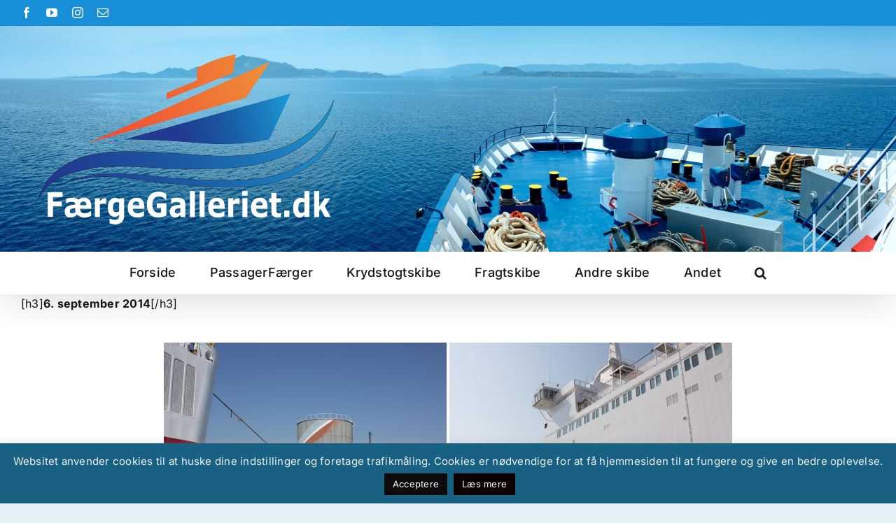

--- FILE ---
content_type: text/html; charset=UTF-8
request_url: https://faergegalleriet.dk/passagerfaerger/faerger-med-n/niels-klim-1986/nggallery/page/2
body_size: 17784
content:
<!DOCTYPE html>
<html class="avada-html-layout-boxed avada-html-header-position-top avada-is-100-percent-template avada-has-page-background-pattern" lang="da-DK" prefix="og: http://ogp.me/ns# fb: http://ogp.me/ns/fb#">
<head>
	<meta http-equiv="X-UA-Compatible" content="IE=edge" />
	<meta http-equiv="Content-Type" content="text/html; charset=utf-8"/>
	<meta name="viewport" content="width=device-width, initial-scale=1" />
	<title>Niels Klim (1986) &#8211; FærgeGalleriet.dk</title>
<meta name='robots' content='max-image-preview:large' />
	<style>img:is([sizes="auto" i], [sizes^="auto," i]) { contain-intrinsic-size: 3000px 1500px }</style>
	<link rel="alternate" type="application/rss+xml" title="FærgeGalleriet.dk &raquo; Feed" href="https://faergegalleriet.dk/feed/" />
<link rel="alternate" type="application/rss+xml" title="FærgeGalleriet.dk &raquo;-kommentar-feed" href="https://faergegalleriet.dk/comments/feed/" />
					<link rel="shortcut icon" href="https://faergegalleriet.dk/wp-content/uploads/2023/03/fav_64.jpg" type="image/x-icon" />
		
					<!-- Apple Touch Icon -->
			<link rel="apple-touch-icon" sizes="180x180" href="https://faergegalleriet.dk/wp-content/uploads/2023/03/fav_180.jpg">
		
					<!-- Android Icon -->
			<link rel="icon" sizes="192x192" href="https://faergegalleriet.dk/wp-content/uploads/2023/03/fav_192.jpg">
		
					<!-- MS Edge Icon -->
			<meta name="msapplication-TileImage" content="https://faergegalleriet.dk/wp-content/uploads/2023/03/fav_270.jpg">
				<link rel="alternate" type="application/rss+xml" title="FærgeGalleriet.dk &raquo; Niels Klim (1986)-kommentar-feed" href="https://faergegalleriet.dk/passagerfaerger/faerger-med-n/niels-klim-1986/feed/" />
					<meta name="description" content="6. september 2014

 


I anledningen af 80 året for Grenå - Hundested ruten, har&nbsp;Bushistorisk Selskab, sammen med turistorganisationerne på Djursland og i Nordsjælland, genetableret ruten for en enkelt dag. Det er Stena Nautica som skulle løfte det som man siger, og den har jo til i Grenå alligevel. Tillige med har den en"/>
				
		<meta property="og:locale" content="da_DK"/>
		<meta property="og:type" content="article"/>
		<meta property="og:site_name" content="FærgeGalleriet.dk"/>
		<meta property="og:title" content="  Niels Klim (1986)"/>
				<meta property="og:description" content="6. september 2014

 


I anledningen af 80 året for Grenå - Hundested ruten, har&nbsp;Bushistorisk Selskab, sammen med turistorganisationerne på Djursland og i Nordsjælland, genetableret ruten for en enkelt dag. Det er Stena Nautica som skulle løfte det som man siger, og den har jo til i Grenå alligevel. Tillige med har den en"/>
				<meta property="og:url" content="https://faergegalleriet.dk/passagerfaerger/faerger-med-n/niels-klim-1986/"/>
													<meta property="article:modified_time" content="2024-08-24T12:25:02+01:00"/>
											<meta property="og:image" content="https://faergegalleriet.dk/wp-content/uploads/2023/03/logo_952.png"/>
		<meta property="og:image:width" content="952"/>
		<meta property="og:image:height" content="523"/>
		<meta property="og:image:type" content="image/png"/>
				<script type="text/javascript">
/* <![CDATA[ */
window._wpemojiSettings = {"baseUrl":"https:\/\/s.w.org\/images\/core\/emoji\/16.0.1\/72x72\/","ext":".png","svgUrl":"https:\/\/s.w.org\/images\/core\/emoji\/16.0.1\/svg\/","svgExt":".svg","source":{"concatemoji":"https:\/\/faergegalleriet.dk\/wp-includes\/js\/wp-emoji-release.min.js?ver=6.8.3"}};
/*! This file is auto-generated */
!function(s,n){var o,i,e;function c(e){try{var t={supportTests:e,timestamp:(new Date).valueOf()};sessionStorage.setItem(o,JSON.stringify(t))}catch(e){}}function p(e,t,n){e.clearRect(0,0,e.canvas.width,e.canvas.height),e.fillText(t,0,0);var t=new Uint32Array(e.getImageData(0,0,e.canvas.width,e.canvas.height).data),a=(e.clearRect(0,0,e.canvas.width,e.canvas.height),e.fillText(n,0,0),new Uint32Array(e.getImageData(0,0,e.canvas.width,e.canvas.height).data));return t.every(function(e,t){return e===a[t]})}function u(e,t){e.clearRect(0,0,e.canvas.width,e.canvas.height),e.fillText(t,0,0);for(var n=e.getImageData(16,16,1,1),a=0;a<n.data.length;a++)if(0!==n.data[a])return!1;return!0}function f(e,t,n,a){switch(t){case"flag":return n(e,"\ud83c\udff3\ufe0f\u200d\u26a7\ufe0f","\ud83c\udff3\ufe0f\u200b\u26a7\ufe0f")?!1:!n(e,"\ud83c\udde8\ud83c\uddf6","\ud83c\udde8\u200b\ud83c\uddf6")&&!n(e,"\ud83c\udff4\udb40\udc67\udb40\udc62\udb40\udc65\udb40\udc6e\udb40\udc67\udb40\udc7f","\ud83c\udff4\u200b\udb40\udc67\u200b\udb40\udc62\u200b\udb40\udc65\u200b\udb40\udc6e\u200b\udb40\udc67\u200b\udb40\udc7f");case"emoji":return!a(e,"\ud83e\udedf")}return!1}function g(e,t,n,a){var r="undefined"!=typeof WorkerGlobalScope&&self instanceof WorkerGlobalScope?new OffscreenCanvas(300,150):s.createElement("canvas"),o=r.getContext("2d",{willReadFrequently:!0}),i=(o.textBaseline="top",o.font="600 32px Arial",{});return e.forEach(function(e){i[e]=t(o,e,n,a)}),i}function t(e){var t=s.createElement("script");t.src=e,t.defer=!0,s.head.appendChild(t)}"undefined"!=typeof Promise&&(o="wpEmojiSettingsSupports",i=["flag","emoji"],n.supports={everything:!0,everythingExceptFlag:!0},e=new Promise(function(e){s.addEventListener("DOMContentLoaded",e,{once:!0})}),new Promise(function(t){var n=function(){try{var e=JSON.parse(sessionStorage.getItem(o));if("object"==typeof e&&"number"==typeof e.timestamp&&(new Date).valueOf()<e.timestamp+604800&&"object"==typeof e.supportTests)return e.supportTests}catch(e){}return null}();if(!n){if("undefined"!=typeof Worker&&"undefined"!=typeof OffscreenCanvas&&"undefined"!=typeof URL&&URL.createObjectURL&&"undefined"!=typeof Blob)try{var e="postMessage("+g.toString()+"("+[JSON.stringify(i),f.toString(),p.toString(),u.toString()].join(",")+"));",a=new Blob([e],{type:"text/javascript"}),r=new Worker(URL.createObjectURL(a),{name:"wpTestEmojiSupports"});return void(r.onmessage=function(e){c(n=e.data),r.terminate(),t(n)})}catch(e){}c(n=g(i,f,p,u))}t(n)}).then(function(e){for(var t in e)n.supports[t]=e[t],n.supports.everything=n.supports.everything&&n.supports[t],"flag"!==t&&(n.supports.everythingExceptFlag=n.supports.everythingExceptFlag&&n.supports[t]);n.supports.everythingExceptFlag=n.supports.everythingExceptFlag&&!n.supports.flag,n.DOMReady=!1,n.readyCallback=function(){n.DOMReady=!0}}).then(function(){return e}).then(function(){var e;n.supports.everything||(n.readyCallback(),(e=n.source||{}).concatemoji?t(e.concatemoji):e.wpemoji&&e.twemoji&&(t(e.twemoji),t(e.wpemoji)))}))}((window,document),window._wpemojiSettings);
/* ]]> */
</script>
<style id='wp-emoji-styles-inline-css' type='text/css'>

	img.wp-smiley, img.emoji {
		display: inline !important;
		border: none !important;
		box-shadow: none !important;
		height: 1em !important;
		width: 1em !important;
		margin: 0 0.07em !important;
		vertical-align: -0.1em !important;
		background: none !important;
		padding: 0 !important;
	}
</style>
<link rel='stylesheet' id='wp-block-library-css' href='https://faergegalleriet.dk/wp-includes/css/dist/block-library/style.min.css?ver=6.8.3' type='text/css' media='all' />
<style id='wp-block-library-theme-inline-css' type='text/css'>
.wp-block-audio :where(figcaption){color:#555;font-size:13px;text-align:center}.is-dark-theme .wp-block-audio :where(figcaption){color:#ffffffa6}.wp-block-audio{margin:0 0 1em}.wp-block-code{border:1px solid #ccc;border-radius:4px;font-family:Menlo,Consolas,monaco,monospace;padding:.8em 1em}.wp-block-embed :where(figcaption){color:#555;font-size:13px;text-align:center}.is-dark-theme .wp-block-embed :where(figcaption){color:#ffffffa6}.wp-block-embed{margin:0 0 1em}.blocks-gallery-caption{color:#555;font-size:13px;text-align:center}.is-dark-theme .blocks-gallery-caption{color:#ffffffa6}:root :where(.wp-block-image figcaption){color:#555;font-size:13px;text-align:center}.is-dark-theme :root :where(.wp-block-image figcaption){color:#ffffffa6}.wp-block-image{margin:0 0 1em}.wp-block-pullquote{border-bottom:4px solid;border-top:4px solid;color:currentColor;margin-bottom:1.75em}.wp-block-pullquote cite,.wp-block-pullquote footer,.wp-block-pullquote__citation{color:currentColor;font-size:.8125em;font-style:normal;text-transform:uppercase}.wp-block-quote{border-left:.25em solid;margin:0 0 1.75em;padding-left:1em}.wp-block-quote cite,.wp-block-quote footer{color:currentColor;font-size:.8125em;font-style:normal;position:relative}.wp-block-quote:where(.has-text-align-right){border-left:none;border-right:.25em solid;padding-left:0;padding-right:1em}.wp-block-quote:where(.has-text-align-center){border:none;padding-left:0}.wp-block-quote.is-large,.wp-block-quote.is-style-large,.wp-block-quote:where(.is-style-plain){border:none}.wp-block-search .wp-block-search__label{font-weight:700}.wp-block-search__button{border:1px solid #ccc;padding:.375em .625em}:where(.wp-block-group.has-background){padding:1.25em 2.375em}.wp-block-separator.has-css-opacity{opacity:.4}.wp-block-separator{border:none;border-bottom:2px solid;margin-left:auto;margin-right:auto}.wp-block-separator.has-alpha-channel-opacity{opacity:1}.wp-block-separator:not(.is-style-wide):not(.is-style-dots){width:100px}.wp-block-separator.has-background:not(.is-style-dots){border-bottom:none;height:1px}.wp-block-separator.has-background:not(.is-style-wide):not(.is-style-dots){height:2px}.wp-block-table{margin:0 0 1em}.wp-block-table td,.wp-block-table th{word-break:normal}.wp-block-table :where(figcaption){color:#555;font-size:13px;text-align:center}.is-dark-theme .wp-block-table :where(figcaption){color:#ffffffa6}.wp-block-video :where(figcaption){color:#555;font-size:13px;text-align:center}.is-dark-theme .wp-block-video :where(figcaption){color:#ffffffa6}.wp-block-video{margin:0 0 1em}:root :where(.wp-block-template-part.has-background){margin-bottom:0;margin-top:0;padding:1.25em 2.375em}
</style>
<style id='classic-theme-styles-inline-css' type='text/css'>
/*! This file is auto-generated */
.wp-block-button__link{color:#fff;background-color:#32373c;border-radius:9999px;box-shadow:none;text-decoration:none;padding:calc(.667em + 2px) calc(1.333em + 2px);font-size:1.125em}.wp-block-file__button{background:#32373c;color:#fff;text-decoration:none}
</style>
<style id='filebird-block-filebird-gallery-style-inline-css' type='text/css'>
ul.filebird-block-filebird-gallery{margin:auto!important;padding:0!important;width:100%}ul.filebird-block-filebird-gallery.layout-grid{display:grid;grid-gap:20px;align-items:stretch;grid-template-columns:repeat(var(--columns),1fr);justify-items:stretch}ul.filebird-block-filebird-gallery.layout-grid li img{border:1px solid #ccc;box-shadow:2px 2px 6px 0 rgba(0,0,0,.3);height:100%;max-width:100%;-o-object-fit:cover;object-fit:cover;width:100%}ul.filebird-block-filebird-gallery.layout-masonry{-moz-column-count:var(--columns);-moz-column-gap:var(--space);column-gap:var(--space);-moz-column-width:var(--min-width);columns:var(--min-width) var(--columns);display:block;overflow:auto}ul.filebird-block-filebird-gallery.layout-masonry li{margin-bottom:var(--space)}ul.filebird-block-filebird-gallery li{list-style:none}ul.filebird-block-filebird-gallery li figure{height:100%;margin:0;padding:0;position:relative;width:100%}ul.filebird-block-filebird-gallery li figure figcaption{background:linear-gradient(0deg,rgba(0,0,0,.7),rgba(0,0,0,.3) 70%,transparent);bottom:0;box-sizing:border-box;color:#fff;font-size:.8em;margin:0;max-height:100%;overflow:auto;padding:3em .77em .7em;position:absolute;text-align:center;width:100%;z-index:2}ul.filebird-block-filebird-gallery li figure figcaption a{color:inherit}

</style>
<style id='global-styles-inline-css' type='text/css'>
:root{--wp--preset--aspect-ratio--square: 1;--wp--preset--aspect-ratio--4-3: 4/3;--wp--preset--aspect-ratio--3-4: 3/4;--wp--preset--aspect-ratio--3-2: 3/2;--wp--preset--aspect-ratio--2-3: 2/3;--wp--preset--aspect-ratio--16-9: 16/9;--wp--preset--aspect-ratio--9-16: 9/16;--wp--preset--color--black: #000000;--wp--preset--color--cyan-bluish-gray: #abb8c3;--wp--preset--color--white: #ffffff;--wp--preset--color--pale-pink: #f78da7;--wp--preset--color--vivid-red: #cf2e2e;--wp--preset--color--luminous-vivid-orange: #ff6900;--wp--preset--color--luminous-vivid-amber: #fcb900;--wp--preset--color--light-green-cyan: #7bdcb5;--wp--preset--color--vivid-green-cyan: #00d084;--wp--preset--color--pale-cyan-blue: #8ed1fc;--wp--preset--color--vivid-cyan-blue: #0693e3;--wp--preset--color--vivid-purple: #9b51e0;--wp--preset--color--awb-color-1: #ffffff;--wp--preset--color--awb-color-2: #f9f9fb;--wp--preset--color--awb-color-3: #f2f3f5;--wp--preset--color--awb-color-4: #65bd7d;--wp--preset--color--awb-color-5: #198fd9;--wp--preset--color--awb-color-6: #434549;--wp--preset--color--awb-color-7: #212326;--wp--preset--color--awb-color-8: #141617;--wp--preset--color--awb-color-custom-1: #e06800;--wp--preset--color--awb-color-custom-2: #1e7cba;--wp--preset--gradient--vivid-cyan-blue-to-vivid-purple: linear-gradient(135deg,rgba(6,147,227,1) 0%,rgb(155,81,224) 100%);--wp--preset--gradient--light-green-cyan-to-vivid-green-cyan: linear-gradient(135deg,rgb(122,220,180) 0%,rgb(0,208,130) 100%);--wp--preset--gradient--luminous-vivid-amber-to-luminous-vivid-orange: linear-gradient(135deg,rgba(252,185,0,1) 0%,rgba(255,105,0,1) 100%);--wp--preset--gradient--luminous-vivid-orange-to-vivid-red: linear-gradient(135deg,rgba(255,105,0,1) 0%,rgb(207,46,46) 100%);--wp--preset--gradient--very-light-gray-to-cyan-bluish-gray: linear-gradient(135deg,rgb(238,238,238) 0%,rgb(169,184,195) 100%);--wp--preset--gradient--cool-to-warm-spectrum: linear-gradient(135deg,rgb(74,234,220) 0%,rgb(151,120,209) 20%,rgb(207,42,186) 40%,rgb(238,44,130) 60%,rgb(251,105,98) 80%,rgb(254,248,76) 100%);--wp--preset--gradient--blush-light-purple: linear-gradient(135deg,rgb(255,206,236) 0%,rgb(152,150,240) 100%);--wp--preset--gradient--blush-bordeaux: linear-gradient(135deg,rgb(254,205,165) 0%,rgb(254,45,45) 50%,rgb(107,0,62) 100%);--wp--preset--gradient--luminous-dusk: linear-gradient(135deg,rgb(255,203,112) 0%,rgb(199,81,192) 50%,rgb(65,88,208) 100%);--wp--preset--gradient--pale-ocean: linear-gradient(135deg,rgb(255,245,203) 0%,rgb(182,227,212) 50%,rgb(51,167,181) 100%);--wp--preset--gradient--electric-grass: linear-gradient(135deg,rgb(202,248,128) 0%,rgb(113,206,126) 100%);--wp--preset--gradient--midnight: linear-gradient(135deg,rgb(2,3,129) 0%,rgb(40,116,252) 100%);--wp--preset--font-size--small: 12px;--wp--preset--font-size--medium: 20px;--wp--preset--font-size--large: 24px;--wp--preset--font-size--x-large: 42px;--wp--preset--font-size--normal: 16px;--wp--preset--font-size--xlarge: 32px;--wp--preset--font-size--huge: 48px;--wp--preset--spacing--20: 0.44rem;--wp--preset--spacing--30: 0.67rem;--wp--preset--spacing--40: 1rem;--wp--preset--spacing--50: 1.5rem;--wp--preset--spacing--60: 2.25rem;--wp--preset--spacing--70: 3.38rem;--wp--preset--spacing--80: 5.06rem;--wp--preset--shadow--natural: 6px 6px 9px rgba(0, 0, 0, 0.2);--wp--preset--shadow--deep: 12px 12px 50px rgba(0, 0, 0, 0.4);--wp--preset--shadow--sharp: 6px 6px 0px rgba(0, 0, 0, 0.2);--wp--preset--shadow--outlined: 6px 6px 0px -3px rgba(255, 255, 255, 1), 6px 6px rgba(0, 0, 0, 1);--wp--preset--shadow--crisp: 6px 6px 0px rgba(0, 0, 0, 1);}:where(.is-layout-flex){gap: 0.5em;}:where(.is-layout-grid){gap: 0.5em;}body .is-layout-flex{display: flex;}.is-layout-flex{flex-wrap: wrap;align-items: center;}.is-layout-flex > :is(*, div){margin: 0;}body .is-layout-grid{display: grid;}.is-layout-grid > :is(*, div){margin: 0;}:where(.wp-block-columns.is-layout-flex){gap: 2em;}:where(.wp-block-columns.is-layout-grid){gap: 2em;}:where(.wp-block-post-template.is-layout-flex){gap: 1.25em;}:where(.wp-block-post-template.is-layout-grid){gap: 1.25em;}.has-black-color{color: var(--wp--preset--color--black) !important;}.has-cyan-bluish-gray-color{color: var(--wp--preset--color--cyan-bluish-gray) !important;}.has-white-color{color: var(--wp--preset--color--white) !important;}.has-pale-pink-color{color: var(--wp--preset--color--pale-pink) !important;}.has-vivid-red-color{color: var(--wp--preset--color--vivid-red) !important;}.has-luminous-vivid-orange-color{color: var(--wp--preset--color--luminous-vivid-orange) !important;}.has-luminous-vivid-amber-color{color: var(--wp--preset--color--luminous-vivid-amber) !important;}.has-light-green-cyan-color{color: var(--wp--preset--color--light-green-cyan) !important;}.has-vivid-green-cyan-color{color: var(--wp--preset--color--vivid-green-cyan) !important;}.has-pale-cyan-blue-color{color: var(--wp--preset--color--pale-cyan-blue) !important;}.has-vivid-cyan-blue-color{color: var(--wp--preset--color--vivid-cyan-blue) !important;}.has-vivid-purple-color{color: var(--wp--preset--color--vivid-purple) !important;}.has-black-background-color{background-color: var(--wp--preset--color--black) !important;}.has-cyan-bluish-gray-background-color{background-color: var(--wp--preset--color--cyan-bluish-gray) !important;}.has-white-background-color{background-color: var(--wp--preset--color--white) !important;}.has-pale-pink-background-color{background-color: var(--wp--preset--color--pale-pink) !important;}.has-vivid-red-background-color{background-color: var(--wp--preset--color--vivid-red) !important;}.has-luminous-vivid-orange-background-color{background-color: var(--wp--preset--color--luminous-vivid-orange) !important;}.has-luminous-vivid-amber-background-color{background-color: var(--wp--preset--color--luminous-vivid-amber) !important;}.has-light-green-cyan-background-color{background-color: var(--wp--preset--color--light-green-cyan) !important;}.has-vivid-green-cyan-background-color{background-color: var(--wp--preset--color--vivid-green-cyan) !important;}.has-pale-cyan-blue-background-color{background-color: var(--wp--preset--color--pale-cyan-blue) !important;}.has-vivid-cyan-blue-background-color{background-color: var(--wp--preset--color--vivid-cyan-blue) !important;}.has-vivid-purple-background-color{background-color: var(--wp--preset--color--vivid-purple) !important;}.has-black-border-color{border-color: var(--wp--preset--color--black) !important;}.has-cyan-bluish-gray-border-color{border-color: var(--wp--preset--color--cyan-bluish-gray) !important;}.has-white-border-color{border-color: var(--wp--preset--color--white) !important;}.has-pale-pink-border-color{border-color: var(--wp--preset--color--pale-pink) !important;}.has-vivid-red-border-color{border-color: var(--wp--preset--color--vivid-red) !important;}.has-luminous-vivid-orange-border-color{border-color: var(--wp--preset--color--luminous-vivid-orange) !important;}.has-luminous-vivid-amber-border-color{border-color: var(--wp--preset--color--luminous-vivid-amber) !important;}.has-light-green-cyan-border-color{border-color: var(--wp--preset--color--light-green-cyan) !important;}.has-vivid-green-cyan-border-color{border-color: var(--wp--preset--color--vivid-green-cyan) !important;}.has-pale-cyan-blue-border-color{border-color: var(--wp--preset--color--pale-cyan-blue) !important;}.has-vivid-cyan-blue-border-color{border-color: var(--wp--preset--color--vivid-cyan-blue) !important;}.has-vivid-purple-border-color{border-color: var(--wp--preset--color--vivid-purple) !important;}.has-vivid-cyan-blue-to-vivid-purple-gradient-background{background: var(--wp--preset--gradient--vivid-cyan-blue-to-vivid-purple) !important;}.has-light-green-cyan-to-vivid-green-cyan-gradient-background{background: var(--wp--preset--gradient--light-green-cyan-to-vivid-green-cyan) !important;}.has-luminous-vivid-amber-to-luminous-vivid-orange-gradient-background{background: var(--wp--preset--gradient--luminous-vivid-amber-to-luminous-vivid-orange) !important;}.has-luminous-vivid-orange-to-vivid-red-gradient-background{background: var(--wp--preset--gradient--luminous-vivid-orange-to-vivid-red) !important;}.has-very-light-gray-to-cyan-bluish-gray-gradient-background{background: var(--wp--preset--gradient--very-light-gray-to-cyan-bluish-gray) !important;}.has-cool-to-warm-spectrum-gradient-background{background: var(--wp--preset--gradient--cool-to-warm-spectrum) !important;}.has-blush-light-purple-gradient-background{background: var(--wp--preset--gradient--blush-light-purple) !important;}.has-blush-bordeaux-gradient-background{background: var(--wp--preset--gradient--blush-bordeaux) !important;}.has-luminous-dusk-gradient-background{background: var(--wp--preset--gradient--luminous-dusk) !important;}.has-pale-ocean-gradient-background{background: var(--wp--preset--gradient--pale-ocean) !important;}.has-electric-grass-gradient-background{background: var(--wp--preset--gradient--electric-grass) !important;}.has-midnight-gradient-background{background: var(--wp--preset--gradient--midnight) !important;}.has-small-font-size{font-size: var(--wp--preset--font-size--small) !important;}.has-medium-font-size{font-size: var(--wp--preset--font-size--medium) !important;}.has-large-font-size{font-size: var(--wp--preset--font-size--large) !important;}.has-x-large-font-size{font-size: var(--wp--preset--font-size--x-large) !important;}
:where(.wp-block-post-template.is-layout-flex){gap: 1.25em;}:where(.wp-block-post-template.is-layout-grid){gap: 1.25em;}
:where(.wp-block-columns.is-layout-flex){gap: 2em;}:where(.wp-block-columns.is-layout-grid){gap: 2em;}
:root :where(.wp-block-pullquote){font-size: 1.5em;line-height: 1.6;}
</style>
<link rel='stylesheet' id='cookie-law-info-css' href='https://faergegalleriet.dk/wp-content/plugins/cookie-law-info/legacy/public/css/cookie-law-info-public.css?ver=3.3.5' type='text/css' media='all' />
<link rel='stylesheet' id='cookie-law-info-gdpr-css' href='https://faergegalleriet.dk/wp-content/plugins/cookie-law-info/legacy/public/css/cookie-law-info-gdpr.css?ver=3.3.5' type='text/css' media='all' />
<link rel='stylesheet' id='sbttb-fonts-css' href='https://faergegalleriet.dk/wp-content/plugins/smooth-back-to-top-button/assets/css/sbttb-fonts.css?ver=1.2' type='text/css' media='all' />
<link rel='stylesheet' id='sbttb-style-css' href='https://faergegalleriet.dk/wp-content/plugins/smooth-back-to-top-button/assets/css/smooth-back-to-top-button.css?ver=1.2' type='text/css' media='all' />
<link rel='stylesheet' id='ngg_trigger_buttons-css' href='https://faergegalleriet.dk/wp-content/plugins/nextgen-gallery/static/GalleryDisplay/trigger_buttons.css?ver=4.0.3' type='text/css' media='all' />
<link rel='stylesheet' id='fancybox-0-css' href='https://faergegalleriet.dk/wp-content/plugins/nextgen-gallery/static/Lightbox/fancybox/jquery.fancybox-1.3.4.css?ver=4.0.3' type='text/css' media='all' />
<link rel='stylesheet' id='fontawesome_v4_shim_style-css' href='https://faergegalleriet.dk/wp-content/plugins/nextgen-gallery/static/FontAwesome/css/v4-shims.min.css?ver=6.8.3' type='text/css' media='all' />
<link rel='stylesheet' id='fontawesome-css' href='https://faergegalleriet.dk/wp-content/plugins/nextgen-gallery/static/FontAwesome/css/all.min.css?ver=6.8.3' type='text/css' media='all' />
<link rel='stylesheet' id='nextgen_pagination_style-css' href='https://faergegalleriet.dk/wp-content/plugins/nextgen-gallery/static/GalleryDisplay/pagination_style.css?ver=4.0.3' type='text/css' media='all' />
<link rel='stylesheet' id='nextgen_basic_thumbnails_style-css' href='https://faergegalleriet.dk/wp-content/plugins/nextgen-gallery/static/Thumbnails/nextgen_basic_thumbnails.css?ver=4.0.3' type='text/css' media='all' />
<link rel='stylesheet' id='iw_tab_style-css' href='https://faergegalleriet.dk/wp-content/plugins/fusion-builder-elegant-tabs/css/tabstyles.css?ver=2.8.2' type='text/css' media='all' />
<link rel='stylesheet' id='iw_tab_aminate-css' href='https://faergegalleriet.dk/wp-content/plugins/fusion-builder-elegant-tabs/css/animate.min.css?ver=2.8.2' type='text/css' media='all' />
<link rel='stylesheet' id='iw_tabs-css' href='https://faergegalleriet.dk/wp-content/plugins/fusion-builder-elegant-tabs/css/tabs.css?ver=2.8.2' type='text/css' media='all' />
<link rel='stylesheet' id='fusion-dynamic-css-css' href='https://faergegalleriet.dk/wp-content/uploads/fusion-styles/a326e621772bb7d9e97087758440542d.min.css?ver=3.13.3' type='text/css' media='all' />
<script type="text/javascript" src="https://faergegalleriet.dk/wp-includes/js/jquery/jquery.min.js?ver=3.7.1" id="jquery-core-js"></script>
<script type="text/javascript" src="https://faergegalleriet.dk/wp-includes/js/jquery/jquery-migrate.min.js?ver=3.4.1" id="jquery-migrate-js"></script>
<script type="text/javascript" id="cookie-law-info-js-extra">
/* <![CDATA[ */
var Cli_Data = {"nn_cookie_ids":[],"cookielist":[],"non_necessary_cookies":[],"ccpaEnabled":"","ccpaRegionBased":"","ccpaBarEnabled":"","strictlyEnabled":["necessary","obligatoire"],"ccpaType":"gdpr","js_blocking":"","custom_integration":"","triggerDomRefresh":"","secure_cookies":""};
var cli_cookiebar_settings = {"animate_speed_hide":"500","animate_speed_show":"500","background":"#196182","border":"#444","border_on":"","button_1_button_colour":"#0c0c0c","button_1_button_hover":"#0a0a0a","button_1_link_colour":"#fff","button_1_as_button":"1","button_1_new_win":"","button_2_button_colour":"#0a0000","button_2_button_hover":"#080000","button_2_link_colour":"#fff","button_2_as_button":"1","button_2_hidebar":"","button_3_button_colour":"#000","button_3_button_hover":"#000000","button_3_link_colour":"#fff","button_3_as_button":"1","button_3_new_win":"","button_4_button_colour":"#000","button_4_button_hover":"#000000","button_4_link_colour":"#fff","button_4_as_button":"1","button_7_button_colour":"#61a229","button_7_button_hover":"#4e8221","button_7_link_colour":"#fff","button_7_as_button":"1","button_7_new_win":"","font_family":"inherit","header_fix":"","notify_animate_hide":"1","notify_animate_show":"1","notify_div_id":"#cookie-law-info-bar","notify_position_horizontal":"right","notify_position_vertical":"bottom","scroll_close":"","scroll_close_reload":"","accept_close_reload":"","reject_close_reload":"","showagain_tab":"","showagain_background":"#fff","showagain_border":"#000","showagain_div_id":"#cookie-law-info-again","showagain_x_position":"100px","text":"#efefef","show_once_yn":"","show_once":"10000","logging_on":"","as_popup":"","popup_overlay":"1","bar_heading_text":"","cookie_bar_as":"banner","popup_showagain_position":"bottom-right","widget_position":"left"};
var log_object = {"ajax_url":"https:\/\/faergegalleriet.dk\/wp-admin\/admin-ajax.php"};
/* ]]> */
</script>
<script type="text/javascript" src="https://faergegalleriet.dk/wp-content/plugins/cookie-law-info/legacy/public/js/cookie-law-info-public.js?ver=3.3.5" id="cookie-law-info-js"></script>
<script type="text/javascript" id="photocrati_ajax-js-extra">
/* <![CDATA[ */
var photocrati_ajax = {"url":"https:\/\/faergegalleriet.dk\/index.php?photocrati_ajax=1","rest_url":"https:\/\/faergegalleriet.dk\/wp-json\/","wp_home_url":"https:\/\/faergegalleriet.dk","wp_site_url":"https:\/\/faergegalleriet.dk","wp_root_url":"https:\/\/faergegalleriet.dk","wp_plugins_url":"https:\/\/faergegalleriet.dk\/wp-content\/plugins","wp_content_url":"https:\/\/faergegalleriet.dk\/wp-content","wp_includes_url":"https:\/\/faergegalleriet.dk\/wp-includes\/","ngg_param_slug":"nggallery","rest_nonce":"71e6a44f6e"};
/* ]]> */
</script>
<script type="text/javascript" src="https://faergegalleriet.dk/wp-content/plugins/nextgen-gallery/static/Legacy/ajax.min.js?ver=4.0.3" id="photocrati_ajax-js"></script>
<script type="text/javascript" src="https://faergegalleriet.dk/wp-content/plugins/nextgen-gallery/static/FontAwesome/js/v4-shims.min.js?ver=5.3.1" id="fontawesome_v4_shim-js"></script>
<script type="text/javascript" defer crossorigin="anonymous" data-auto-replace-svg="false" data-keep-original-source="false" data-search-pseudo-elements src="https://faergegalleriet.dk/wp-content/plugins/nextgen-gallery/static/FontAwesome/js/all.min.js?ver=5.3.1" id="fontawesome-js"></script>
<script type="text/javascript" src="https://faergegalleriet.dk/wp-content/plugins/nextgen-gallery/static/Thumbnails/nextgen_basic_thumbnails.js?ver=4.0.3" id="nextgen_basic_thumbnails_script-js"></script>
<script type="text/javascript" src="https://faergegalleriet.dk/wp-content/plugins/nextgen-gallery/static/Thumbnails/ajax_pagination.js?ver=4.0.3" id="nextgen-basic-thumbnails-ajax-pagination-js"></script>
<link rel="https://api.w.org/" href="https://faergegalleriet.dk/wp-json/" /><link rel="alternate" title="JSON" type="application/json" href="https://faergegalleriet.dk/wp-json/wp/v2/pages/10258" /><link rel="EditURI" type="application/rsd+xml" title="RSD" href="https://faergegalleriet.dk/xmlrpc.php?rsd" />
<meta name="generator" content="WordPress 6.8.3" />
<link rel="canonical" href="https://faergegalleriet.dk/passagerfaerger/faerger-med-n/niels-klim-1986/" />
<link rel='shortlink' href='https://faergegalleriet.dk/?p=10258' />
<link rel="alternate" title="oEmbed (JSON)" type="application/json+oembed" href="https://faergegalleriet.dk/wp-json/oembed/1.0/embed?url=https%3A%2F%2Ffaergegalleriet.dk%2Fpassagerfaerger%2Ffaerger-med-n%2Fniels-klim-1986%2F" />
<link rel="alternate" title="oEmbed (XML)" type="text/xml+oembed" href="https://faergegalleriet.dk/wp-json/oembed/1.0/embed?url=https%3A%2F%2Ffaergegalleriet.dk%2Fpassagerfaerger%2Ffaerger-med-n%2Fniels-klim-1986%2F&#038;format=xml" />

            <style type="text/css">
                .progress-wrap {
                    bottom: 50px;
                    height: 45px;
                    width: 45px;
                    border-radius: 45px;
                    background-color: #ffffff;
                    box-shadow: inset 0 0 0 3px #545454;
                }

                .progress-wrap.btn-left-side {
                    left: 50px;
                }

                .progress-wrap.btn-right-side {
                    right: 50px;
                }

				.progress-wrap.btn-center {
					inset-inline: 0;
					margin-inline: auto;
				}

                .progress-wrap::after {
                    width: 45px;
                    height: 45px;
                    color: #1f2029;
                    font-size: 25px;
                    content: '\e908';
                    line-height: 45px;
                }

                .progress-wrap:hover::after {
                    color: #1f2029;
                }

                .progress-wrap svg.progress-circle path {
                    stroke: #ffffff;
                    stroke-width: 5px;
                }

                
                
                
            </style>

			<script type="text/javascript">
/******************************************************************************
***   COPY PROTECTED BY http://chetangole.com/blog/wp-copyprotect/   version 3.1.0 ****
******************************************************************************/
function disableSelection(target){
if (typeof target.onselectstart!="undefined") //For IE 
	target.onselectstart=function(){return false}
else if (typeof target.style.MozUserSelect!="undefined") //For Firefox
	target.style.MozUserSelect="none"
else //All other route (For Opera)
	target.onmousedown=function(){return false}
target.style.cursor = "default"
}
</script>
<link rel="preload" href="https://faergegalleriet.dk/wp-content/themes/Avada/includes/lib/assets/fonts/icomoon/awb-icons.woff" as="font" type="font/woff" crossorigin><link rel="preload" href="//faergegalleriet.dk/wp-content/themes/Avada/includes/lib/assets/fonts/fontawesome/webfonts/fa-brands-400.woff2" as="font" type="font/woff2" crossorigin><link rel="preload" href="//faergegalleriet.dk/wp-content/themes/Avada/includes/lib/assets/fonts/fontawesome/webfonts/fa-regular-400.woff2" as="font" type="font/woff2" crossorigin><link rel="preload" href="//faergegalleriet.dk/wp-content/themes/Avada/includes/lib/assets/fonts/fontawesome/webfonts/fa-solid-900.woff2" as="font" type="font/woff2" crossorigin><style type="text/css" id="css-fb-visibility">@media screen and (max-width: 640px){.fusion-no-small-visibility{display:none !important;}body .sm-text-align-center{text-align:center !important;}body .sm-text-align-left{text-align:left !important;}body .sm-text-align-right{text-align:right !important;}body .sm-flex-align-center{justify-content:center !important;}body .sm-flex-align-flex-start{justify-content:flex-start !important;}body .sm-flex-align-flex-end{justify-content:flex-end !important;}body .sm-mx-auto{margin-left:auto !important;margin-right:auto !important;}body .sm-ml-auto{margin-left:auto !important;}body .sm-mr-auto{margin-right:auto !important;}body .fusion-absolute-position-small{position:absolute;top:auto;width:100%;}.awb-sticky.awb-sticky-small{ position: sticky; top: var(--awb-sticky-offset,0); }}@media screen and (min-width: 641px) and (max-width: 1024px){.fusion-no-medium-visibility{display:none !important;}body .md-text-align-center{text-align:center !important;}body .md-text-align-left{text-align:left !important;}body .md-text-align-right{text-align:right !important;}body .md-flex-align-center{justify-content:center !important;}body .md-flex-align-flex-start{justify-content:flex-start !important;}body .md-flex-align-flex-end{justify-content:flex-end !important;}body .md-mx-auto{margin-left:auto !important;margin-right:auto !important;}body .md-ml-auto{margin-left:auto !important;}body .md-mr-auto{margin-right:auto !important;}body .fusion-absolute-position-medium{position:absolute;top:auto;width:100%;}.awb-sticky.awb-sticky-medium{ position: sticky; top: var(--awb-sticky-offset,0); }}@media screen and (min-width: 1025px){.fusion-no-large-visibility{display:none !important;}body .lg-text-align-center{text-align:center !important;}body .lg-text-align-left{text-align:left !important;}body .lg-text-align-right{text-align:right !important;}body .lg-flex-align-center{justify-content:center !important;}body .lg-flex-align-flex-start{justify-content:flex-start !important;}body .lg-flex-align-flex-end{justify-content:flex-end !important;}body .lg-mx-auto{margin-left:auto !important;margin-right:auto !important;}body .lg-ml-auto{margin-left:auto !important;}body .lg-mr-auto{margin-right:auto !important;}body .fusion-absolute-position-large{position:absolute;top:auto;width:100%;}.awb-sticky.awb-sticky-large{ position: sticky; top: var(--awb-sticky-offset,0); }}</style>		<script type="text/javascript">
			var doc = document.documentElement;
			doc.setAttribute( 'data-useragent', navigator.userAgent );
		</script>
		
	</head>

<body class="wp-singular page-template page-template-100-width page-template-100-width-php page page-id-10258 page-child parent-pageid-10545 wp-theme-Avada awb-no-sidebars fusion-image-hovers fusion-pagination-sizing fusion-button_type-flat fusion-button_span-no fusion-button_gradient-linear avada-image-rollover-circle-yes avada-image-rollover-yes avada-image-rollover-direction-left fusion-body ltr no-tablet-sticky-header no-mobile-sticky-header no-mobile-slidingbar no-desktop-totop no-mobile-totop avada-has-rev-slider-styles fusion-disable-outline fusion-sub-menu-fade mobile-logo-pos-left layout-boxed-mode avada-has-boxed-modal-shadow-hard layout-scroll-offset-full avada-has-zero-margin-offset-top fusion-top-header menu-text-align-center mobile-menu-design-classic fusion-show-pagination-text fusion-header-layout-v4 avada-responsive avada-footer-fx-none avada-menu-highlight-style-arrow fusion-search-form-clean fusion-main-menu-search-overlay fusion-avatar-circle avada-dropdown-styles avada-blog-layout-large avada-blog-archive-layout-large avada-header-shadow-yes avada-menu-icon-position-left avada-has-megamenu-shadow avada-has-mobile-menu-search avada-has-main-nav-search-icon avada-has-breadcrumb-mobile-hidden avada-has-titlebar-hide avada-header-border-color-full-transparent avada-has-header-bg-image avada-header-bg-no-repeat avada-has-header-bg-full avada-has-pagination-width_height avada-flyout-menu-direction-fade avada-ec-views-v1" data-awb-post-id="10258">
		<a class="skip-link screen-reader-text" href="#content">Skip to content</a>

	<div id="boxed-wrapper">
							
		<div id="wrapper" class="fusion-wrapper">
			<div id="home" style="position:relative;top:-1px;"></div>
							
					
			<header class="fusion-header-wrapper fusion-header-shadow">
				<div class="fusion-header-v4 fusion-logo-alignment fusion-logo-left fusion-sticky-menu- fusion-sticky-logo-1 fusion-mobile-logo-1 fusion-sticky-menu-only fusion-header-menu-align-center fusion-mobile-menu-design-classic">
					
<div class="fusion-secondary-header">
	<div class="fusion-row">
					<div class="fusion-alignleft">
				<div class="fusion-social-links-header"><div class="fusion-social-networks"><div class="fusion-social-networks-wrapper"><a  class="fusion-social-network-icon fusion-tooltip fusion-facebook awb-icon-facebook" style data-placement="bottom" data-title="Facebook" data-toggle="tooltip" title="Facebook" href="https://www.facebook.com/faergegalleriet/" target="_blank" rel="noreferrer"><span class="screen-reader-text">Facebook</span></a><a  class="fusion-social-network-icon fusion-tooltip fusion-youtube awb-icon-youtube" style data-placement="bottom" data-title="YouTube" data-toggle="tooltip" title="YouTube" href="https://www.youtube.com/@FaergeGalleriet" target="_blank" rel="noopener noreferrer"><span class="screen-reader-text">YouTube</span></a><a  class="fusion-social-network-icon fusion-tooltip fusion-instagram awb-icon-instagram" style data-placement="bottom" data-title="Instagram" data-toggle="tooltip" title="Instagram" href="https://www.instagram.com/faergegalleriet.dk/" target="_blank" rel="noopener noreferrer"><span class="screen-reader-text">Instagram</span></a><a  class="fusion-social-network-icon fusion-tooltip fusion-mail awb-icon-mail" style data-placement="bottom" data-title="E-mail" data-toggle="tooltip" title="E-mail" href="mailto:ko&#110;&#116;&#097;kt_&#102;ra_&#119;e&#098;&#115;&#105;&#100;e&#064;&#102;ae&#114;g&#101;ga&#108;&#108;&#101;&#114;&#105;&#101;t&#046;&#100;k" target="_self" rel="noopener noreferrer"><span class="screen-reader-text">E-mail</span></a></div></div></div>			</div>
							<div class="fusion-alignright">
				<nav class="fusion-secondary-menu" role="navigation" aria-label="Secondary Menu"></nav>			</div>
			</div>
</div>
<div class="fusion-header-sticky-height"></div>
<div class="fusion-sticky-header-wrapper"> <!-- start fusion sticky header wrapper -->
	<div class="fusion-header">
		<div class="fusion-row">
							<div class="fusion-logo" data-margin-top="0px" data-margin-bottom="0px" data-margin-left="0px" data-margin-right="0px">
			<a class="fusion-logo-link"  href="https://faergegalleriet.dk/" >

						<!-- standard logo -->
			<img src="https://faergegalleriet.dk/wp-content/uploads/2023/03/logo_952.png" srcset="https://faergegalleriet.dk/wp-content/uploads/2023/03/logo_952.png 1x, https://faergegalleriet.dk/wp-content/uploads/2023/03/logo_952.png 2x" width="952" height="523" style="max-height:523px;height:auto;" alt="FærgeGalleriet.dk Logo" data-retina_logo_url="https://faergegalleriet.dk/wp-content/uploads/2023/03/logo_952.png" class="fusion-standard-logo" />

											<!-- mobile logo -->
				<img src="https://faergegalleriet.dk/wp-content/uploads/2023/03/logo_952.png" srcset="https://faergegalleriet.dk/wp-content/uploads/2023/03/logo_952.png 1x, https://faergegalleriet.dk/wp-content/uploads/2023/03/logo_952.png 2x" width="952" height="523" style="max-height:523px;height:auto;" alt="FærgeGalleriet.dk Logo" data-retina_logo_url="https://faergegalleriet.dk/wp-content/uploads/2023/03/logo_952.png" class="fusion-mobile-logo" />
			
					</a>
		
<div class="fusion-header-content-3-wrapper">
	</div>
</div>
										
					</div>
	</div>
	<div class="fusion-secondary-main-menu">
		<div class="fusion-row">
			<nav class="fusion-main-menu" aria-label="Main Menu"><div class="fusion-overlay-search">		<form role="search" class="searchform fusion-search-form  fusion-search-form-clean" method="get" action="https://faergegalleriet.dk/">
			<div class="fusion-search-form-content">

				
				<div class="fusion-search-field search-field">
					<label><span class="screen-reader-text">Søg efter:</span>
													<input type="search" value="" name="s" class="s" placeholder="Søg..." required aria-required="true" aria-label="Søg..."/>
											</label>
				</div>
				<div class="fusion-search-button search-button">
					<input type="submit" class="fusion-search-submit searchsubmit" aria-label="Søg" value="&#xf002;" />
									</div>

				
			</div>


			
		</form>
		<div class="fusion-search-spacer"></div><a href="#" role="button" aria-label="Close Search" class="fusion-close-search"></a></div><ul id="menu-hovedmenu" class="fusion-menu"><li  id="menu-item-37249"  class="menu-item menu-item-type-post_type menu-item-object-page menu-item-home menu-item-37249"  data-item-id="37249"><a  href="https://faergegalleriet.dk/" class="fusion-arrow-highlight"><span class="menu-text">Forside<span class="fusion-arrow-svg"><svg height="12px" width="23px">
					<path d="M0 0 L11.5 12 L23 0 Z" fill="var(--awb-color1)" class="header_border_color_stroke" stroke-width="1"/>
					</svg></span></span></a></li><li  id="menu-item-35395"  class="menu-item menu-item-type-post_type menu-item-object-page current-page-ancestor menu-item-35395"  data-item-id="35395"><a  href="https://faergegalleriet.dk/passagerfaerger/" class="fusion-arrow-highlight"><span class="menu-text">PassagerFærger<span class="fusion-arrow-svg"><svg height="12px" width="23px">
					<path d="M0 0 L11.5 12 L23 0 Z" fill="var(--awb-color1)" class="header_border_color_stroke" stroke-width="1"/>
					</svg></span></span></a></li><li  id="menu-item-35396"  class="menu-item menu-item-type-post_type menu-item-object-page menu-item-35396"  data-item-id="35396"><a  href="https://faergegalleriet.dk/krydstogtskibe/" class="fusion-arrow-highlight"><span class="menu-text">Krydstogtskibe<span class="fusion-arrow-svg"><svg height="12px" width="23px">
					<path d="M0 0 L11.5 12 L23 0 Z" fill="var(--awb-color1)" class="header_border_color_stroke" stroke-width="1"/>
					</svg></span></span></a></li><li  id="menu-item-35397"  class="menu-item menu-item-type-post_type menu-item-object-page menu-item-35397"  data-item-id="35397"><a  href="https://faergegalleriet.dk/fragtskibe/" class="fusion-arrow-highlight"><span class="menu-text">Fragtskibe<span class="fusion-arrow-svg"><svg height="12px" width="23px">
					<path d="M0 0 L11.5 12 L23 0 Z" fill="var(--awb-color1)" class="header_border_color_stroke" stroke-width="1"/>
					</svg></span></span></a></li><li  id="menu-item-35398"  class="menu-item menu-item-type-post_type menu-item-object-page menu-item-35398"  data-item-id="35398"><a  href="https://faergegalleriet.dk/andre-skibe/" class="fusion-arrow-highlight"><span class="menu-text">Andre skibe<span class="fusion-arrow-svg"><svg height="12px" width="23px">
					<path d="M0 0 L11.5 12 L23 0 Z" fill="var(--awb-color1)" class="header_border_color_stroke" stroke-width="1"/>
					</svg></span></span></a></li><li  id="menu-item-35399"  class="menu-item menu-item-type-post_type menu-item-object-page menu-item-35399"  data-item-id="35399"><a  href="https://faergegalleriet.dk/boeger-omraader/" class="fusion-arrow-highlight"><span class="menu-text">Andet<span class="fusion-arrow-svg"><svg height="12px" width="23px">
					<path d="M0 0 L11.5 12 L23 0 Z" fill="var(--awb-color1)" class="header_border_color_stroke" stroke-width="1"/>
					</svg></span></span></a></li><li class="fusion-custom-menu-item fusion-main-menu-search fusion-search-overlay"><a class="fusion-main-menu-icon" href="#" aria-label="Søg" data-title="Søg" title="Søg" role="button" aria-expanded="false"></a></li></ul></nav><div class="fusion-mobile-navigation"><ul id="menu-hovedmenu-1" class="fusion-mobile-menu"><li   class="menu-item menu-item-type-post_type menu-item-object-page menu-item-home menu-item-37249"  data-item-id="37249"><a  href="https://faergegalleriet.dk/" class="fusion-arrow-highlight"><span class="menu-text">Forside<span class="fusion-arrow-svg"><svg height="12px" width="23px">
					<path d="M0 0 L11.5 12 L23 0 Z" fill="var(--awb-color1)" class="header_border_color_stroke" stroke-width="1"/>
					</svg></span></span></a></li><li   class="menu-item menu-item-type-post_type menu-item-object-page current-page-ancestor menu-item-35395"  data-item-id="35395"><a  href="https://faergegalleriet.dk/passagerfaerger/" class="fusion-arrow-highlight"><span class="menu-text">PassagerFærger<span class="fusion-arrow-svg"><svg height="12px" width="23px">
					<path d="M0 0 L11.5 12 L23 0 Z" fill="var(--awb-color1)" class="header_border_color_stroke" stroke-width="1"/>
					</svg></span></span></a></li><li   class="menu-item menu-item-type-post_type menu-item-object-page menu-item-35396"  data-item-id="35396"><a  href="https://faergegalleriet.dk/krydstogtskibe/" class="fusion-arrow-highlight"><span class="menu-text">Krydstogtskibe<span class="fusion-arrow-svg"><svg height="12px" width="23px">
					<path d="M0 0 L11.5 12 L23 0 Z" fill="var(--awb-color1)" class="header_border_color_stroke" stroke-width="1"/>
					</svg></span></span></a></li><li   class="menu-item menu-item-type-post_type menu-item-object-page menu-item-35397"  data-item-id="35397"><a  href="https://faergegalleriet.dk/fragtskibe/" class="fusion-arrow-highlight"><span class="menu-text">Fragtskibe<span class="fusion-arrow-svg"><svg height="12px" width="23px">
					<path d="M0 0 L11.5 12 L23 0 Z" fill="var(--awb-color1)" class="header_border_color_stroke" stroke-width="1"/>
					</svg></span></span></a></li><li   class="menu-item menu-item-type-post_type menu-item-object-page menu-item-35398"  data-item-id="35398"><a  href="https://faergegalleriet.dk/andre-skibe/" class="fusion-arrow-highlight"><span class="menu-text">Andre skibe<span class="fusion-arrow-svg"><svg height="12px" width="23px">
					<path d="M0 0 L11.5 12 L23 0 Z" fill="var(--awb-color1)" class="header_border_color_stroke" stroke-width="1"/>
					</svg></span></span></a></li><li   class="menu-item menu-item-type-post_type menu-item-object-page menu-item-35399"  data-item-id="35399"><a  href="https://faergegalleriet.dk/boeger-omraader/" class="fusion-arrow-highlight"><span class="menu-text">Andet<span class="fusion-arrow-svg"><svg height="12px" width="23px">
					<path d="M0 0 L11.5 12 L23 0 Z" fill="var(--awb-color1)" class="header_border_color_stroke" stroke-width="1"/>
					</svg></span></span></a></li></ul></div>
<nav class="fusion-mobile-nav-holder fusion-mobile-menu-text-align-left" aria-label="Main Menu Mobile"></nav>

			
<div class="fusion-clearfix"></div>
<div class="fusion-mobile-menu-search">
			<form role="search" class="searchform fusion-search-form  fusion-search-form-clean" method="get" action="https://faergegalleriet.dk/">
			<div class="fusion-search-form-content">

				
				<div class="fusion-search-field search-field">
					<label><span class="screen-reader-text">Søg efter:</span>
													<input type="search" value="" name="s" class="s" placeholder="Søg..." required aria-required="true" aria-label="Søg..."/>
											</label>
				</div>
				<div class="fusion-search-button search-button">
					<input type="submit" class="fusion-search-submit searchsubmit" aria-label="Søg" value="&#xf002;" />
									</div>

				
			</div>


			
		</form>
		</div>
		</div>
	</div>
</div> <!-- end fusion sticky header wrapper -->
				</div>
				<div class="fusion-clearfix"></div>
			</header>
								
							<div id="sliders-container" class="fusion-slider-visibility">
					</div>
				
					
							
			
						<main id="main" class="clearfix width-100">
				<div class="fusion-row" style="max-width:100%;">
<section id="content" class="full-width">
					<div id="post-10258" class="post-10258 page type-page status-publish hentry">
			<span class="entry-title rich-snippet-hidden">Niels Klim (1986)</span><span class="vcard rich-snippet-hidden"><span class="fn"><a href="https://faergegalleriet.dk/author/admin/" title="Indlæg af admin" rel="author">admin</a></span></span><span class="updated rich-snippet-hidden">2024-08-24T13:25:02+01:00</span>						<div class="post-content">
				<p>[h3]<strong>6. september 2014</strong>[/h3]</p>
<!-- default-view.php -->
<div
	class="ngg-galleryoverview default-view
		"
	id="ngg-gallery-b8f7629be36d2c3df6a8eab019013af3-2">

		<!-- Thumbnails -->
				<div id="ngg-image-0" class="ngg-gallery-thumbnail-box
											"
			>
						<div class="ngg-gallery-thumbnail">
			<a href="https://faergegalleriet.dk/wp-content/gallery/stena_nautica_hundested/IMG_8074.JPG"
				title="Stena Nautica i Hundested, i anledningen af Grenå - Hundested overfartens 80. års jubilæum - 6. september 2014"
				data-src="https://faergegalleriet.dk/wp-content/gallery/stena_nautica_hundested/IMG_8074.JPG"
				data-thumbnail="https://faergegalleriet.dk/wp-content/gallery/stena_nautica_hundested/thumbs/thumbs_IMG_8074.JPG"
				data-image-id="4250"
				data-title="Stena Nautica i Hundested 6. september 2014"
				data-description="Stena Nautica i Hundested, i anledningen af Grenå - Hundested overfartens 80. års jubilæum - 6. september 2014"
				data-image-slug="img_8074"
				class="ngg-fancybox" rel="b8f7629be36d2c3df6a8eab019013af3">
				<img
					title="Stena Nautica i Hundested 6. september 2014"
					alt="Stena Nautica i Hundested 6. september 2014"
					src="https://faergegalleriet.dk/wp-content/gallery/stena_nautica_hundested/cache/IMG_8074.JPG-nggid044250-ngg0dyn-404x260x100-00f0w010c011r110f110r010t010.JPG"
					width="404"
					height="260"
					style="max-width:100%;"
				/>
			</a>
		</div>
							</div>
			
				<div id="ngg-image-1" class="ngg-gallery-thumbnail-box
											"
			>
						<div class="ngg-gallery-thumbnail">
			<a href="https://faergegalleriet.dk/wp-content/gallery/stena_nautica_hundested/IMG_8076.JPG"
				title="Stena Nautica i Hundested, i anledningen af Grenå - Hundested overfartens 80. års jubilæum - 6. september 2014"
				data-src="https://faergegalleriet.dk/wp-content/gallery/stena_nautica_hundested/IMG_8076.JPG"
				data-thumbnail="https://faergegalleriet.dk/wp-content/gallery/stena_nautica_hundested/thumbs/thumbs_IMG_8076.JPG"
				data-image-id="4251"
				data-title="Stena Nautica i Hundested 6. september 2014"
				data-description="Stena Nautica i Hundested, i anledningen af Grenå - Hundested overfartens 80. års jubilæum - 6. september 2014"
				data-image-slug="img_8076"
				class="ngg-fancybox" rel="b8f7629be36d2c3df6a8eab019013af3">
				<img
					title="Stena Nautica i Hundested 6. september 2014"
					alt="Stena Nautica i Hundested 6. september 2014"
					src="https://faergegalleriet.dk/wp-content/gallery/stena_nautica_hundested/cache/IMG_8076.JPG-nggid044251-ngg0dyn-404x260x100-00f0w010c011r110f110r010t010.JPG"
					width="404"
					height="260"
					style="max-width:100%;"
				/>
			</a>
		</div>
							</div>
			
				<div id="ngg-image-2" class="ngg-gallery-thumbnail-box
											"
			>
						<div class="ngg-gallery-thumbnail">
			<a href="https://faergegalleriet.dk/wp-content/gallery/stena_nautica_hundested/IMG_8077.JPG"
				title="Stena Nautica i Hundested, i anledningen af Grenå - Hundested overfartens 80. års jubilæum - 6. september 2014"
				data-src="https://faergegalleriet.dk/wp-content/gallery/stena_nautica_hundested/IMG_8077.JPG"
				data-thumbnail="https://faergegalleriet.dk/wp-content/gallery/stena_nautica_hundested/thumbs/thumbs_IMG_8077.JPG"
				data-image-id="4252"
				data-title="Stena Nautica i Hundested 6. september 2014"
				data-description="Stena Nautica i Hundested, i anledningen af Grenå - Hundested overfartens 80. års jubilæum - 6. september 2014"
				data-image-slug="img_8077"
				class="ngg-fancybox" rel="b8f7629be36d2c3df6a8eab019013af3">
				<img
					title="Stena Nautica i Hundested 6. september 2014"
					alt="Stena Nautica i Hundested 6. september 2014"
					src="https://faergegalleriet.dk/wp-content/gallery/stena_nautica_hundested/cache/IMG_8077.JPG-nggid044252-ngg0dyn-404x260x100-00f0w010c011r110f110r010t010.JPG"
					width="404"
					height="260"
					style="max-width:100%;"
				/>
			</a>
		</div>
							</div>
			
				<div id="ngg-image-3" class="ngg-gallery-thumbnail-box
											"
			>
						<div class="ngg-gallery-thumbnail">
			<a href="https://faergegalleriet.dk/wp-content/gallery/stena_nautica_hundested/IMG_8084.JPG"
				title="Stena Nautica i Hundested, i anledningen af Grenå - Hundested overfartens 80. års jubilæum - 6. september 2014"
				data-src="https://faergegalleriet.dk/wp-content/gallery/stena_nautica_hundested/IMG_8084.JPG"
				data-thumbnail="https://faergegalleriet.dk/wp-content/gallery/stena_nautica_hundested/thumbs/thumbs_IMG_8084.JPG"
				data-image-id="4254"
				data-title="Stena Nautica i Hundested 6. september 2014"
				data-description="Stena Nautica i Hundested, i anledningen af Grenå - Hundested overfartens 80. års jubilæum - 6. september 2014"
				data-image-slug="img_8084"
				class="ngg-fancybox" rel="b8f7629be36d2c3df6a8eab019013af3">
				<img
					title="Stena Nautica i Hundested 6. september 2014"
					alt="Stena Nautica i Hundested 6. september 2014"
					src="https://faergegalleriet.dk/wp-content/gallery/stena_nautica_hundested/cache/IMG_8084.JPG-nggid044254-ngg0dyn-404x260x100-00f0w010c011r110f110r010t010.JPG"
					width="404"
					height="260"
					style="max-width:100%;"
				/>
			</a>
		</div>
							</div>
			
				<div id="ngg-image-4" class="ngg-gallery-thumbnail-box
											"
			>
						<div class="ngg-gallery-thumbnail">
			<a href="https://faergegalleriet.dk/wp-content/gallery/stena_nautica_hundested/IMG_8087.JPG"
				title="Stena Nautica i Hundested, i anledningen af Grenå - Hundested overfartens 80. års jubilæum - 6. september 2014"
				data-src="https://faergegalleriet.dk/wp-content/gallery/stena_nautica_hundested/IMG_8087.JPG"
				data-thumbnail="https://faergegalleriet.dk/wp-content/gallery/stena_nautica_hundested/thumbs/thumbs_IMG_8087.JPG"
				data-image-id="4255"
				data-title="Stena Nautica i Hundested 6. september 2014"
				data-description="Stena Nautica i Hundested, i anledningen af Grenå - Hundested overfartens 80. års jubilæum - 6. september 2014"
				data-image-slug="img_8087"
				class="ngg-fancybox" rel="b8f7629be36d2c3df6a8eab019013af3">
				<img
					title="Stena Nautica i Hundested 6. september 2014"
					alt="Stena Nautica i Hundested 6. september 2014"
					src="https://faergegalleriet.dk/wp-content/gallery/stena_nautica_hundested/cache/IMG_8087.JPG-nggid044255-ngg0dyn-404x260x100-00f0w010c011r110f110r010t010.JPG"
					width="404"
					height="260"
					style="max-width:100%;"
				/>
			</a>
		</div>
							</div>
			
				<div id="ngg-image-5" class="ngg-gallery-thumbnail-box
											"
			>
						<div class="ngg-gallery-thumbnail">
			<a href="https://faergegalleriet.dk/wp-content/gallery/stena_nautica_hundested/IMG_8091.JPG"
				title="Stena Nautica i Hundested, i anledningen af Grenå - Hundested overfartens 80. års jubilæum - 6. september 2014"
				data-src="https://faergegalleriet.dk/wp-content/gallery/stena_nautica_hundested/IMG_8091.JPG"
				data-thumbnail="https://faergegalleriet.dk/wp-content/gallery/stena_nautica_hundested/thumbs/thumbs_IMG_8091.JPG"
				data-image-id="4256"
				data-title="Stena Nautica i Hundested 6. september 2014"
				data-description="Stena Nautica i Hundested, i anledningen af Grenå - Hundested overfartens 80. års jubilæum - 6. september 2014"
				data-image-slug="img_8091"
				class="ngg-fancybox" rel="b8f7629be36d2c3df6a8eab019013af3">
				<img
					title="Stena Nautica i Hundested 6. september 2014"
					alt="Stena Nautica i Hundested 6. september 2014"
					src="https://faergegalleriet.dk/wp-content/gallery/stena_nautica_hundested/cache/IMG_8091.JPG-nggid044256-ngg0dyn-404x260x100-00f0w010c011r110f110r010t010.JPG"
					width="404"
					height="260"
					style="max-width:100%;"
				/>
			</a>
		</div>
							</div>
			
				<div id="ngg-image-6" class="ngg-gallery-thumbnail-box
											"
			>
						<div class="ngg-gallery-thumbnail">
			<a href="https://faergegalleriet.dk/wp-content/gallery/stena_nautica_hundested/IMG_8094.JPG"
				title="Stena Nautica i Hundested, i anledningen af Grenå - Hundested overfartens 80. års jubilæum - 6. september 2014"
				data-src="https://faergegalleriet.dk/wp-content/gallery/stena_nautica_hundested/IMG_8094.JPG"
				data-thumbnail="https://faergegalleriet.dk/wp-content/gallery/stena_nautica_hundested/thumbs/thumbs_IMG_8094.JPG"
				data-image-id="4257"
				data-title="Stena Nautica i Hundested 6. september 2014"
				data-description="Stena Nautica i Hundested, i anledningen af Grenå - Hundested overfartens 80. års jubilæum - 6. september 2014"
				data-image-slug="img_8094"
				class="ngg-fancybox" rel="b8f7629be36d2c3df6a8eab019013af3">
				<img
					title="Stena Nautica i Hundested 6. september 2014"
					alt="Stena Nautica i Hundested 6. september 2014"
					src="https://faergegalleriet.dk/wp-content/gallery/stena_nautica_hundested/cache/IMG_8094.JPG-nggid044257-ngg0dyn-404x260x100-00f0w010c011r110f110r010t010.JPG"
					width="404"
					height="260"
					style="max-width:100%;"
				/>
			</a>
		</div>
							</div>
			
				<div id="ngg-image-7" class="ngg-gallery-thumbnail-box
											"
			>
						<div class="ngg-gallery-thumbnail">
			<a href="https://faergegalleriet.dk/wp-content/gallery/stena_nautica_hundested/IMG_8098.JPG"
				title="Stena Nautica i Hundested, i anledningen af Grenå - Hundested overfartens 80. års jubilæum - 6. september 2014"
				data-src="https://faergegalleriet.dk/wp-content/gallery/stena_nautica_hundested/IMG_8098.JPG"
				data-thumbnail="https://faergegalleriet.dk/wp-content/gallery/stena_nautica_hundested/thumbs/thumbs_IMG_8098.JPG"
				data-image-id="4258"
				data-title="Stena Nautica i Hundested 6. september 2014"
				data-description="Stena Nautica i Hundested, i anledningen af Grenå - Hundested overfartens 80. års jubilæum - 6. september 2014"
				data-image-slug="img_8098"
				class="ngg-fancybox" rel="b8f7629be36d2c3df6a8eab019013af3">
				<img
					title="Stena Nautica i Hundested 6. september 2014"
					alt="Stena Nautica i Hundested 6. september 2014"
					src="https://faergegalleriet.dk/wp-content/gallery/stena_nautica_hundested/cache/IMG_8098.JPG-nggid044258-ngg0dyn-404x260x100-00f0w010c011r110f110r010t010.JPG"
					width="404"
					height="260"
					style="max-width:100%;"
				/>
			</a>
		</div>
							</div>
			
	
	<br style="clear: both" />

	
		<!-- Pagination -->
		<div class='ngg-navigation'><a class='next' href='https://faergegalleriet.dk/passagerfaerger/faerger-med-n/niels-klim-1986/nggallery/page/1' data-pageid=1>&#9668;</a>
<a class='page-numbers' data-pageid='1' href='https://faergegalleriet.dk/passagerfaerger/faerger-med-n/niels-klim-1986/nggallery/page/1'>1</a>
<span class='current'>2</span></div>	</div>

<p>[break]</p>
<p style="text-align: justify;">I anledningen af 80 året for Grenå &#8211; Hundested ruten, har&nbsp;Bushistorisk Selskab, sammen med turistorganisationerne på Djursland og i Nordsjælland, genetableret ruten for en enkelt dag. Det er Stena Nautica som skulle løfte det som man siger, og den har jo til i Grenå alligevel. Tillige med har den en overligger dag om lørdagen, så hvad var mere nært liggende.</p>
<p style="text-align: justify;">Stena Nautica ankommer kl.: 11:10 og ligger til i containerhavnen. Vi troede ellers den skulle ligge til over ved det gamle leje, for at følge nostalgien helt, men det kan være der er noget godkendelse som ikke er gået i orden.</p>
<p style="text-align: justify;">Til alt held kunne vi komme ud på molen, ved det gamle Grenå Hundested&nbsp;havneleje. Der plejer ellers at være lukket, så&nbsp;kunne vi få den i hele indsejlingen.</p>
<p style="text-align: justify;">Under overfarten vil der være udstillinger som er lavet af Grenå Egnsarkiv og Dansk Færge Historisk Selskab.</p>
<p style="text-align: justify;">Ruten blev&nbsp;den gang åbnet af en gruppe vognmænd, hvor deres mulighed for at tjene penge på fragt på vejen, var ved at blive udkonkurreret af DSB. Meget gods kom på banerne. Så ville de prøve via vand vejen imellem Grenå og Hundested, og det blev grobund for ruten den gang.</p>
<p style="text-align: justify;">Der har været stor opbakning om arrangementet. 220 havde valgt at tage turen med over til Hundested, og tilbage igen.</p>
<p style="text-align: justify;">Man kunne godt stå på i Hundested, men så foregik hjemturen i bus fra Grenå.</p>
<p style="text-align: justify;">Stena Nautica afgik fra Hundested igen kl.: 14:10</p>
<p>[h3]<strong>22. februar 2014</strong>[/h3]</p>
<!-- default-view.php -->
<div
	class="ngg-galleryoverview default-view
		"
	id="ngg-gallery-840f48009699ffaddc8e79827685f217-2">

		<!-- Thumbnails -->
				<div id="ngg-image-0" class="ngg-gallery-thumbnail-box
											"
			>
						<div class="ngg-gallery-thumbnail">
			<a href="https://faergegalleriet.dk/wp-content/gallery/stena_nautica/img_3583.jpg"
				title="Stena Nautica ved Grenå og havnen ved færgelejet 23. februar 2014"
				data-src="https://faergegalleriet.dk/wp-content/gallery/stena_nautica/img_3583.jpg"
				data-thumbnail="https://faergegalleriet.dk/wp-content/gallery/stena_nautica/thumbs/thumbs_img_3583.jpg"
				data-image-id="3175"
				data-title="Stena Nautica 23. februar 2014"
				data-description="Stena Nautica ved Grenå og havnen ved færgelejet 23. februar 2014"
				data-image-slug="stena-nautica-23-februar-2014-31"
				class="ngg-fancybox" rel="840f48009699ffaddc8e79827685f217">
				<img
					title="Stena Nautica 23. februar 2014"
					alt="Stena Nautica 23. februar 2014"
					src="https://faergegalleriet.dk/wp-content/gallery/stena_nautica/cache/img_3583.jpg-nggid043175-ngg0dyn-404x260x100-00f0w010c011r110f110r010t010.jpg"
					width="404"
					height="260"
					style="max-width:100%;"
				/>
			</a>
		</div>
							</div>
			
				<div id="ngg-image-1" class="ngg-gallery-thumbnail-box
											"
			>
						<div class="ngg-gallery-thumbnail">
			<a href="https://faergegalleriet.dk/wp-content/gallery/stena_nautica/img_3614.jpg"
				title="Stena Nautica ved Grenå og havnen ved færgelejet 23. februar 2014"
				data-src="https://faergegalleriet.dk/wp-content/gallery/stena_nautica/img_3614.jpg"
				data-thumbnail="https://faergegalleriet.dk/wp-content/gallery/stena_nautica/thumbs/thumbs_img_3614.jpg"
				data-image-id="3178"
				data-title="Stena Nautica 23. februar 2014"
				data-description="Stena Nautica ved Grenå og havnen ved færgelejet 23. februar 2014"
				data-image-slug="stena-nautica-23-februar-2014-34"
				class="ngg-fancybox" rel="840f48009699ffaddc8e79827685f217">
				<img
					title="Stena Nautica 23. februar 2014"
					alt="Stena Nautica 23. februar 2014"
					src="https://faergegalleriet.dk/wp-content/gallery/stena_nautica/cache/img_3614.jpg-nggid043178-ngg0dyn-404x260x100-00f0w010c011r110f110r010t010.jpg"
					width="404"
					height="260"
					style="max-width:100%;"
				/>
			</a>
		</div>
							</div>
			
				<div id="ngg-image-2" class="ngg-gallery-thumbnail-box
											"
			>
						<div class="ngg-gallery-thumbnail">
			<a href="https://faergegalleriet.dk/wp-content/gallery/stena_nautica/img_3641.jpg"
				title="Stena Nautica ved Grenå og havnen ved færgelejet 23. februar 2014"
				data-src="https://faergegalleriet.dk/wp-content/gallery/stena_nautica/img_3641.jpg"
				data-thumbnail="https://faergegalleriet.dk/wp-content/gallery/stena_nautica/thumbs/thumbs_img_3641.jpg"
				data-image-id="3179"
				data-title="Stena Nautica 23. februar 2014"
				data-description="Stena Nautica ved Grenå og havnen ved færgelejet 23. februar 2014"
				data-image-slug="stena-nautica-23-februar-2014-35"
				class="ngg-fancybox" rel="840f48009699ffaddc8e79827685f217">
				<img
					title="Stena Nautica 23. februar 2014"
					alt="Stena Nautica 23. februar 2014"
					src="https://faergegalleriet.dk/wp-content/gallery/stena_nautica/cache/img_3641.jpg-nggid043179-ngg0dyn-404x260x100-00f0w010c011r110f110r010t010.jpg"
					width="404"
					height="260"
					style="max-width:100%;"
				/>
			</a>
		</div>
							</div>
			
				<div id="ngg-image-3" class="ngg-gallery-thumbnail-box
											"
			>
						<div class="ngg-gallery-thumbnail">
			<a href="https://faergegalleriet.dk/wp-content/gallery/stena_nautica/img_3669.jpg"
				title="Stena Nautica ved Grenå og havnen ved færgelejet 23. februar 2014"
				data-src="https://faergegalleriet.dk/wp-content/gallery/stena_nautica/img_3669.jpg"
				data-thumbnail="https://faergegalleriet.dk/wp-content/gallery/stena_nautica/thumbs/thumbs_img_3669.jpg"
				data-image-id="3151"
				data-title="Stena Nautica 23. februar 2014"
				data-description="Stena Nautica ved Grenå og havnen ved færgelejet 23. februar 2014"
				data-image-slug="stena-nautica-23-februar-2014-7"
				class="ngg-fancybox" rel="840f48009699ffaddc8e79827685f217">
				<img
					title="Stena Nautica 23. februar 2014"
					alt="Stena Nautica 23. februar 2014"
					src="https://faergegalleriet.dk/wp-content/gallery/stena_nautica/cache/img_3669.jpg-nggid043151-ngg0dyn-404x260x100-00f0w010c011r110f110r010t010.jpg"
					width="404"
					height="260"
					style="max-width:100%;"
				/>
			</a>
		</div>
							</div>
			
	
	<br style="clear: both" />

	
		<!-- Pagination -->
		<div class='ngg-navigation'><a class='next' href='https://faergegalleriet.dk/passagerfaerger/faerger-med-n/niels-klim-1986/nggallery/page/1' data-pageid=1>&#9668;</a>
<a class='page-numbers' data-pageid='1' href='https://faergegalleriet.dk/passagerfaerger/faerger-med-n/niels-klim-1986/nggallery/page/1'>1</a>
<span class='current'>2</span></div>	</div>

<p>[break]</p>
<p style="text-align: justify;">På vores tur til Jylland, passede det til alt held med Stena Nautica lå i Grenå hele lørdag og halvdelen af søndag. Vi har længe gerne ville have billede af den, men at komme til&nbsp;Grenå, sker ikke så tit.</p>
<p style="text-align: justify;">Stena Nautica sejler på ruten Grenå &#8211; Varberg i Sverige. Ud over Grenå &#8211; Varberg ruten, sejler Stena Line&nbsp;også ruterne Frederikshavn Oslo ( Norge )&nbsp;og Frederikshavn Göteborg ( Sverige )</p>
<p><strong>Info&#8230;</strong></p>
<p><strong>Navn</strong>:&nbsp;Niels Klim</p>
<p><strong>Kaldesignal</strong>: SGQU</p>
<p><strong>IMO nr</strong>.: 8317954</p>
<p><strong>Længde</strong>: 135,47 m</p>
<p><strong>Bredde</strong>: 24,60 m</p>
<p><strong>Dybgang</strong>: 5,6 m</p>
<p><strong>Passagerer</strong>: 956</p>
<p><strong>Personbiler</strong>: 330</p>
<p><strong>Bygget</strong>: 1986</p>
<p><strong>Motor</strong>:</p>
<ul>
<li>2 stk. B&amp;W Diesel. 12.640 kW</li>
<li>5 stk. B&amp;W Diesel. 4.480 kW</li>
</ul>
<p><strong>Tonnage</strong>: BRT 19.504 &#8211; NRT 6.280</p>
<p><strong>Fart</strong>: 17 Knob</p>
<p><strong>Værft</strong>: Nakskov Skibsværft. Danmark</p>
<p><strong>Foto / Video</strong>: FærgeGalleriet.dk</p>
<p><strong>Tidligere navne&#8230;</strong></p>
<p><strong>1996</strong>-&gt; Stena Nautica</p>
<p><strong>1996</strong>-&gt; Lion King II</p>
<p><strong>1995</strong>-&gt; Lion King</p>
<p><strong>1992</strong>-&gt; Isle of Innisfree</p>
<p><strong>1991</strong>-&gt; Stena Nautica</p>
<p><strong>1986</strong>-&gt; Niels Klim</p>
<p>[break]</p>
<p><iframe src="//www.youtube.com/embed/uhEFRk4j2Cg" width="560" height="315" frameborder="0" allowfullscreen="allowfullscreen"></iframe></p>
<p><iframe src="//www.youtube.com/embed/r4KAU821KDU" width="560" height="315" frameborder="0" allowfullscreen="allowfullscreen"></iframe></p>
							</div>
												</div>
	</section>
						
					</div>  <!-- fusion-row -->
				</main>  <!-- #main -->
				
				
								
					
		<div class="fusion-footer">
				
	
	<footer id="footer" class="fusion-footer-copyright-area">
		<div class="fusion-row">
			<div class="fusion-copyright-content">

				<div class="fusion-copyright-notice">
		<div>
		Copyright 2008 - 2026 FaergeGalleriet.dk - FærgeGalleriet.dk | All Rights Reserved | Powered by BTS	</div>
</div>
<div class="fusion-social-links-footer">
	<div class="fusion-social-networks"><div class="fusion-social-networks-wrapper"><a  class="fusion-social-network-icon fusion-tooltip fusion-facebook awb-icon-facebook" style data-placement="top" data-title="Facebook" data-toggle="tooltip" title="Facebook" href="https://www.facebook.com/faergegalleriet/" target="_blank" rel="noreferrer"><span class="screen-reader-text">Facebook</span></a><a  class="fusion-social-network-icon fusion-tooltip fusion-youtube awb-icon-youtube" style data-placement="top" data-title="YouTube" data-toggle="tooltip" title="YouTube" href="https://www.youtube.com/@FaergeGalleriet" target="_blank" rel="noopener noreferrer"><span class="screen-reader-text">YouTube</span></a><a  class="fusion-social-network-icon fusion-tooltip fusion-instagram awb-icon-instagram" style data-placement="top" data-title="Instagram" data-toggle="tooltip" title="Instagram" href="https://www.instagram.com/faergegalleriet.dk/" target="_blank" rel="noopener noreferrer"><span class="screen-reader-text">Instagram</span></a><a  class="fusion-social-network-icon fusion-tooltip fusion-mail awb-icon-mail" style data-placement="top" data-title="E-mail" data-toggle="tooltip" title="E-mail" href="mailto:ko&#110;&#116;akt_&#102;ra&#095;w&#101;&#098;&#115;&#105;&#100;&#101;&#064;faerge&#103;al&#108;&#101;r&#105;e&#116;.&#100;k" target="_self" rel="noopener noreferrer"><span class="screen-reader-text">E-mail</span></a></div></div></div>

			</div> <!-- fusion-fusion-copyright-content -->
		</div> <!-- fusion-row -->
	</footer> <!-- #footer -->
		</div> <!-- fusion-footer -->

		
																</div> <!-- wrapper -->
		</div> <!-- #boxed-wrapper -->
					
							<div class="fusion-boxed-shadow"></div>
							<a class="fusion-one-page-text-link fusion-page-load-link" tabindex="-1" href="#" aria-hidden="true">Page load link</a>

		<div class="avada-footer-scripts">
			<script type="text/javascript">var fusionNavIsCollapsed=function(e){var t,n;window.innerWidth<=e.getAttribute("data-breakpoint")?(e.classList.add("collapse-enabled"),e.classList.remove("awb-menu_desktop"),e.classList.contains("expanded")||window.dispatchEvent(new CustomEvent("fusion-mobile-menu-collapsed",{detail:{nav:e}})),(n=e.querySelectorAll(".menu-item-has-children.expanded")).length&&n.forEach((function(e){e.querySelector(".awb-menu__open-nav-submenu_mobile").setAttribute("aria-expanded","false")}))):(null!==e.querySelector(".menu-item-has-children.expanded .awb-menu__open-nav-submenu_click")&&e.querySelector(".menu-item-has-children.expanded .awb-menu__open-nav-submenu_click").click(),e.classList.remove("collapse-enabled"),e.classList.add("awb-menu_desktop"),null!==e.querySelector(".awb-menu__main-ul")&&e.querySelector(".awb-menu__main-ul").removeAttribute("style")),e.classList.add("no-wrapper-transition"),clearTimeout(t),t=setTimeout(()=>{e.classList.remove("no-wrapper-transition")},400),e.classList.remove("loading")},fusionRunNavIsCollapsed=function(){var e,t=document.querySelectorAll(".awb-menu");for(e=0;e<t.length;e++)fusionNavIsCollapsed(t[e])};function avadaGetScrollBarWidth(){var e,t,n,l=document.createElement("p");return l.style.width="100%",l.style.height="200px",(e=document.createElement("div")).style.position="absolute",e.style.top="0px",e.style.left="0px",e.style.visibility="hidden",e.style.width="200px",e.style.height="150px",e.style.overflow="hidden",e.appendChild(l),document.body.appendChild(e),t=l.offsetWidth,e.style.overflow="scroll",t==(n=l.offsetWidth)&&(n=e.clientWidth),document.body.removeChild(e),jQuery("html").hasClass("awb-scroll")&&10<t-n?10:t-n}fusionRunNavIsCollapsed(),window.addEventListener("fusion-resize-horizontal",fusionRunNavIsCollapsed);</script><script type="speculationrules">
{"prefetch":[{"source":"document","where":{"and":[{"href_matches":"\/*"},{"not":{"href_matches":["\/wp-*.php","\/wp-admin\/*","\/wp-content\/uploads\/*","\/wp-content\/*","\/wp-content\/plugins\/*","\/wp-content\/themes\/Avada\/*","\/*\\?(.+)"]}},{"not":{"selector_matches":"a[rel~=\"nofollow\"]"}},{"not":{"selector_matches":".no-prefetch, .no-prefetch a"}}]},"eagerness":"conservative"}]}
</script>
<!--googleoff: all--><div id="cookie-law-info-bar" data-nosnippet="true"><span>Websitet anvender cookies til at huske dine indstillinger og foretage trafikmåling. Cookies er nødvendige for at få hjemmesiden til at fungere og give en bedre oplevelse.<a role='button' data-cli_action="accept" id="cookie_action_close_header" class="medium cli-plugin-button cli-plugin-main-button cookie_action_close_header cli_action_button wt-cli-accept-btn">Acceptere</a> <a href="http://faergegalleriet.dk/faergegalleriet-dk-bruger-cookies/" id="CONSTANT_OPEN_URL" target="_blank" class="medium cli-plugin-button cli-plugin-main-link">Læs mere</a></span></div><div id="cookie-law-info-again" data-nosnippet="true"><span id="cookie_hdr_showagain">Læs mere</span></div><div class="cli-modal" data-nosnippet="true" id="cliSettingsPopup" tabindex="-1" role="dialog" aria-labelledby="cliSettingsPopup" aria-hidden="true">
  <div class="cli-modal-dialog" role="document">
	<div class="cli-modal-content cli-bar-popup">
		  <button type="button" class="cli-modal-close" id="cliModalClose">
			<svg class="" viewBox="0 0 24 24"><path d="M19 6.41l-1.41-1.41-5.59 5.59-5.59-5.59-1.41 1.41 5.59 5.59-5.59 5.59 1.41 1.41 5.59-5.59 5.59 5.59 1.41-1.41-5.59-5.59z"></path><path d="M0 0h24v24h-24z" fill="none"></path></svg>
			<span class="wt-cli-sr-only">Luk</span>
		  </button>
		  <div class="cli-modal-body">
			<div class="cli-container-fluid cli-tab-container">
	<div class="cli-row">
		<div class="cli-col-12 cli-align-items-stretch cli-px-0">
			<div class="cli-privacy-overview">
				<h4>Privacy Overview</h4>				<div class="cli-privacy-content">
					<div class="cli-privacy-content-text">This website uses cookies to improve your experience while you navigate through the website. Out of these, the cookies that are categorized as necessary are stored on your browser as they are essential for the working of basic functionalities of the website. We also use third-party cookies that help us analyze and understand how you use this website. These cookies will be stored in your browser only with your consent. You also have the option to opt-out of these cookies. But opting out of some of these cookies may affect your browsing experience.</div>
				</div>
				<a class="cli-privacy-readmore" aria-label="Vis mere" role="button" data-readmore-text="Vis mere" data-readless-text="Vis mindre"></a>			</div>
		</div>
		<div class="cli-col-12 cli-align-items-stretch cli-px-0 cli-tab-section-container">
												<div class="cli-tab-section">
						<div class="cli-tab-header">
							<a role="button" tabindex="0" class="cli-nav-link cli-settings-mobile" data-target="necessary" data-toggle="cli-toggle-tab">
								Necessary							</a>
															<div class="wt-cli-necessary-checkbox">
									<input type="checkbox" class="cli-user-preference-checkbox"  id="wt-cli-checkbox-necessary" data-id="checkbox-necessary" checked="checked"  />
									<label class="form-check-label" for="wt-cli-checkbox-necessary">Necessary</label>
								</div>
								<span class="cli-necessary-caption">Altid aktiveret</span>
													</div>
						<div class="cli-tab-content">
							<div class="cli-tab-pane cli-fade" data-id="necessary">
								<div class="wt-cli-cookie-description">
									Necessary cookies are absolutely essential for the website to function properly. This category only includes cookies that ensures basic functionalities and security features of the website. These cookies do not store any personal information.								</div>
							</div>
						</div>
					</div>
																	<div class="cli-tab-section">
						<div class="cli-tab-header">
							<a role="button" tabindex="0" class="cli-nav-link cli-settings-mobile" data-target="non-necessary" data-toggle="cli-toggle-tab">
								Non-necessary							</a>
															<div class="cli-switch">
									<input type="checkbox" id="wt-cli-checkbox-non-necessary" class="cli-user-preference-checkbox"  data-id="checkbox-non-necessary" checked='checked' />
									<label for="wt-cli-checkbox-non-necessary" class="cli-slider" data-cli-enable="Aktiveret" data-cli-disable="Deaktiveret"><span class="wt-cli-sr-only">Non-necessary</span></label>
								</div>
													</div>
						<div class="cli-tab-content">
							<div class="cli-tab-pane cli-fade" data-id="non-necessary">
								<div class="wt-cli-cookie-description">
									Any cookies that may not be particularly necessary for the website to function and is used specifically to collect user personal data via analytics, ads, other embedded contents are termed as non-necessary cookies. It is mandatory to procure user consent prior to running these cookies on your website.								</div>
							</div>
						</div>
					</div>
										</div>
	</div>
</div>
		  </div>
		  <div class="cli-modal-footer">
			<div class="wt-cli-element cli-container-fluid cli-tab-container">
				<div class="cli-row">
					<div class="cli-col-12 cli-align-items-stretch cli-px-0">
						<div class="cli-tab-footer wt-cli-privacy-overview-actions">
						
															<a id="wt-cli-privacy-save-btn" role="button" tabindex="0" data-cli-action="accept" class="wt-cli-privacy-btn cli_setting_save_button wt-cli-privacy-accept-btn cli-btn">GEM &amp; ACCEPTÈR</a>
													</div>
						
					</div>
				</div>
			</div>
		</div>
	</div>
  </div>
</div>
<div class="cli-modal-backdrop cli-fade cli-settings-overlay"></div>
<div class="cli-modal-backdrop cli-fade cli-popupbar-overlay"></div>
<!--googleon: all-->
            <div class="progress-wrap btn-right-side">
				                    <svg class="progress-circle" width="100%" height="100%" viewBox="-2.5 -2.5 105 105">
                        <path d="M50,1 a49,49 0 0,1 0,98 a49,49 0 0,1 0,-98"/>
                    </svg>
				            </div>

			
            <script type="text/javascript">
                var offset = 50;
                var duration = 500;

                jQuery(window).on('load', function () {
                	jQuery(window).on('scroll', function () {
	                    if (jQuery(this).scrollTop() > offset) {
	                        jQuery('.progress-wrap').addClass('active-progress');
	                    } else {
	                        jQuery('.progress-wrap').removeClass('active-progress');
	                    }
	                });

	                jQuery('.progress-wrap').on('click', function (e) {
	                    e.preventDefault();
	                    jQuery('html, body').animate({scrollTop: 0}, duration);
	                    return false;
	                })
                })
            </script>

			<script type="text/javascript">
disableSelection(document.body)
</script>
<script type="text/javascript" src="https://faergegalleriet.dk/wp-content/plugins/smooth-back-to-top-button/assets/js/smooth-back-to-top-button.js?ver=1.2" id="sbttb-script-js"></script>
<script type="text/javascript" id="ngg_common-js-extra">
/* <![CDATA[ */

var galleries = {};
galleries.gallery_b8f7629be36d2c3df6a8eab019013af3 = {"__defaults_set":null,"ID":"b8f7629be36d2c3df6a8eab019013af3","album_ids":[],"container_ids":["629"],"display":"","display_settings":{"display_view":"default-view.php","images_per_page":24,"number_of_columns":0,"thumbnail_width":404,"thumbnail_height":260,"show_all_in_lightbox":0,"ajax_pagination":1,"use_imagebrowser_effect":0,"template":"default","display_no_images_error":1,"disable_pagination":0,"show_slideshow_link":0,"slideshow_link_text":"View Slideshow","override_thumbnail_settings":1,"thumbnail_quality":100,"thumbnail_crop":1,"thumbnail_watermark":0,"ngg_triggers_display":"never","use_lightbox_effect":1},"display_type":"photocrati-nextgen_basic_thumbnails","effect_code":null,"entity_ids":[],"excluded_container_ids":[],"exclusions":[],"gallery_ids":null,"id":"b8f7629be36d2c3df6a8eab019013af3","ids":null,"image_ids":[],"images_list_count":null,"inner_content":null,"is_album_gallery":null,"maximum_entity_count":500,"order_by":"filename","order_direction":"ASC","returns":"included","skip_excluding_globally_excluded_images":null,"slug":null,"sortorder":[],"source":"galleries","src":"","tag_ids":[],"tagcloud":false,"transient_id":null};
galleries.gallery_b8f7629be36d2c3df6a8eab019013af3.wordpress_page_root = "https:\/\/faergegalleriet.dk\/passagerfaerger\/faerger-med-n\/niels-klim-1986\/";
var nextgen_lightbox_settings = {"static_path":"https:\/\/faergegalleriet.dk\/wp-content\/plugins\/nextgen-gallery\/static\/Lightbox\/{placeholder}","context":"nextgen_images"};
galleries.gallery_840f48009699ffaddc8e79827685f217 = {"__defaults_set":null,"ID":"840f48009699ffaddc8e79827685f217","album_ids":[],"container_ids":["481"],"display":"","display_settings":{"display_view":"default-view.php","images_per_page":24,"number_of_columns":0,"thumbnail_width":404,"thumbnail_height":260,"show_all_in_lightbox":0,"ajax_pagination":1,"use_imagebrowser_effect":0,"template":"default","display_no_images_error":1,"disable_pagination":0,"show_slideshow_link":0,"slideshow_link_text":"View Slideshow","override_thumbnail_settings":1,"thumbnail_quality":100,"thumbnail_crop":1,"thumbnail_watermark":0,"ngg_triggers_display":"never","use_lightbox_effect":1},"display_type":"photocrati-nextgen_basic_thumbnails","effect_code":null,"entity_ids":[],"excluded_container_ids":[],"exclusions":[],"gallery_ids":null,"id":"840f48009699ffaddc8e79827685f217","ids":null,"image_ids":[],"images_list_count":null,"inner_content":null,"is_album_gallery":null,"maximum_entity_count":500,"order_by":"filename","order_direction":"ASC","returns":"included","skip_excluding_globally_excluded_images":null,"slug":null,"sortorder":[],"source":"galleries","src":"","tag_ids":[],"tagcloud":false,"transient_id":null};
galleries.gallery_840f48009699ffaddc8e79827685f217.wordpress_page_root = "https:\/\/faergegalleriet.dk\/passagerfaerger\/faerger-med-n\/niels-klim-1986\/";
var nextgen_lightbox_settings = {"static_path":"https:\/\/faergegalleriet.dk\/wp-content\/plugins\/nextgen-gallery\/static\/Lightbox\/{placeholder}","context":"nextgen_images"};
/* ]]> */
</script>
<script type="text/javascript" src="https://faergegalleriet.dk/wp-content/plugins/nextgen-gallery/static/GalleryDisplay/common.js?ver=4.0.3" id="ngg_common-js"></script>
<script type="text/javascript" id="ngg_common-js-after">
/* <![CDATA[ */
            var nggLastTimeoutVal = 1000;

            var nggRetryFailedImage = function(img) {
                setTimeout(function(){
                    img.src = img.src;
                }, nggLastTimeoutVal);

                nggLastTimeoutVal += 500;
            }

            var nggLastTimeoutVal = 1000;

            var nggRetryFailedImage = function(img) {
                setTimeout(function(){
                    img.src = img.src;
                }, nggLastTimeoutVal);

                nggLastTimeoutVal += 500;
            }
/* ]]> */
</script>
<script type="text/javascript" src="https://faergegalleriet.dk/wp-content/plugins/nextgen-gallery/static/Lightbox/lightbox_context.js?ver=4.0.3" id="ngg_lightbox_context-js"></script>
<script type="text/javascript" src="https://faergegalleriet.dk/wp-content/plugins/nextgen-gallery/static/Lightbox/fancybox/jquery.easing-1.3.pack.js?ver=4.0.3" id="fancybox-0-js"></script>
<script type="text/javascript" src="https://faergegalleriet.dk/wp-content/plugins/nextgen-gallery/static/Lightbox/fancybox/jquery.fancybox-1.3.4.pack.js?ver=4.0.3" id="fancybox-1-js"></script>
<script type="text/javascript" src="https://faergegalleriet.dk/wp-content/plugins/nextgen-gallery/static/Lightbox/fancybox/nextgen_fancybox_init.js?ver=4.0.3" id="fancybox-2-js"></script>
<script type="text/javascript" src="https://faergegalleriet.dk/wp-content/plugins/fusion-builder-elegant-tabs/js/eTabs.js?ver=2.8.2" id="iw_tabs-js"></script>
<script type="text/javascript" src="https://faergegalleriet.dk/wp-content/uploads/fusion-scripts/f8ac10f457cc1101a7409c7e3a8ad1db.min.js?ver=3.13.3" id="fusion-scripts-js"></script>
				<script type="text/javascript">
				jQuery( document ).ready( function() {
					var ajaxurl = 'https://faergegalleriet.dk/wp-admin/admin-ajax.php';
					if ( 0 < jQuery( '.fusion-login-nonce' ).length ) {
						jQuery.get( ajaxurl, { 'action': 'fusion_login_nonce' }, function( response ) {
							jQuery( '.fusion-login-nonce' ).html( response );
						});
					}
				});
				</script>
						</div>

			</body>
</html>

<!--
Performance optimized by W3 Total Cache. Learn more: https://www.boldgrid.com/w3-total-cache/


Served from: faergegalleriet.dk @ 2026-01-19 15:08:40 by W3 Total Cache
-->